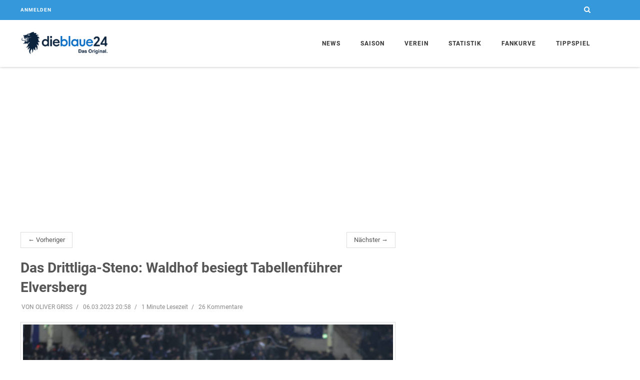

--- FILE ---
content_type: image/svg+xml
request_url: https://assets.dieblaue24.com/images/teams/verl-660ab9aac737821b49181b1d3266a450.svg?vsn=d
body_size: 2123
content:
<?xml version="1.0" encoding="UTF-8"?>
<svg width="478.49" height="543.17" version="1.2" viewBox="0 0 358.88 407.38" xmlns="http://www.w3.org/2000/svg" xmlns:xlink="http://www.w3.org/1999/xlink">
 <defs>
  <clipPath id="n">
   <path d="m277 828h44v0.797h-44z"/>
  </clipPath>
  <clipPath id="o">
   <path d="m424 614h10v46h-10z"/>
  </clipPath>
  <clipPath id="p">
   <path d="m436.41 606.21s-12 0-12 12v71.809s0 12 12 12h109.51s12 0 12-12v-71.809s0-12-12-12z"/>
  </clipPath>
  <clipPath id="q">
   <path d="m424 616h8v42h-8z"/>
  </clipPath>
  <clipPath id="r">
   <path d="m436.41 606.21s-12 0-12 12v71.809s0 12 12 12h109.51s12 0 12-12v-71.809s0-12-12-12z"/>
  </clipPath>
 </defs>
 <use transform="translate(-54.648 -252.75)" x="377.09201" y="20.517" width="100%" height="100%" fill="#fff" xlink:href="#k"/>
 <use transform="translate(-54.648 -252.75)" x="377.08401" y="20.517" width="100%" height="100%" fill="#fff" xlink:href="#k"/>
 <use transform="translate(-54.648 -252.75)" x="110.497" y="100.015" width="100%" height="100%" xlink:href="#l"/>
 <use transform="translate(-54.648 -252.75)" x="244.293" y="88.309998" width="100%" height="100%" xlink:href="#l"/>
 <use transform="translate(-54.648 -252.75)" x="278.599" y="85.307999" width="100%" height="100%" xlink:href="#l"/>
 <use transform="translate(-54.648 -252.75)" x="373.258" y="77.026001" width="100%" height="100%" xlink:href="#l"/>
 <use transform="translate(-54.648 -252.75)" x="513.612" y="813.06702" width="100%" height="100%" xlink:href="#m"/>
 <g transform="translate(-.003 285.02)">
  <g transform="translate(-54.645,-537.77)" clip-path="url(#n)">
   <path d="m303.71 850.15a4.756 4.756 0 1 1-9.512 3e-3 4.756 4.756 0 0 1 9.512-3e-3z" fill="none" stroke="#fff" stroke-miterlimit="10" stroke-width="1.189"/>
  </g>
  <g transform="translate(-54.645,-537.77)" clip-path="url(#o)">
   <g clip-path="url(#p)">
    <path d="m415.37 636.99a5 5 0 1 1-10 1e-3 5 5 0 0 1 10 0z" fill="none" stroke="#fff" stroke-miterlimit="10" stroke-width="1.25"/>
   </g>
  </g>
  <g transform="translate(-54.645,-537.77)" clip-path="url(#q)">
   <g clip-path="url(#r)">
    <path d="m413.37 636.99c0 1.66-1.344 3-3 3s-3-1.34-3-3a3 3 0 0 1 6 0z" fill="none" stroke="#fff" stroke-miterlimit="10" stroke-width="1.25"/>
   </g>
  </g>
 </g>
 <g transform="translate(-.003 285.02)">
  <use transform="translate(-54.645,-537.77)" x="339.59698" y="569.474" width="100%" height="100%" xlink:href="#s"/>
  <use transform="translate(-54.645,-537.77)" x="402.27301" y="563.99103" width="100%" height="100%" xlink:href="#s"/>
  <use transform="translate(-54.645,-537.77)" x="344.19901" y="523.40997" width="100%" height="100%" xlink:href="#t"/>
 </g>
 <g transform="matrix(3.3292 0 0 3.3292 -.0099877 -.0041289)" stroke-width=".30037">
  <path d="m81.855 0h-81.852c0.547 35.707 2.059 62.594 9.285 82.328 7.442 20.324 27.844 40.039 45.691 40.039 23.81 0 50.375-33.68 52.82-76.613 0 0-28.77-10.672-25.945-45.754"/>
  <path d="m80.905 26.6c-2.707-5.855-4.5-12.957-4.57-21.281h-70.935c0.419 22.781 1.415 41.656 4.137 56.934l71.493-35.398c-0.039-0.086-0.085-0.168-0.125-0.254m-61.956 63.629a68.906 68.906 0 0 0 7.367 10.191c5.211 5.988 11.355 10.898 17.328 13.734 3.985 1.906 7.856 2.887 11.332 2.879 4.68 8e-3 9.828-1.668 15.051-5.07 5.211-3.387 10.418-8.477 15.055-14.922 8.75-12.137 15.43-29.04 17.145-48.047z" fill="#fff"/>
  <path d="m14.753 23.78c0 2.46 1.824 3.422 3.894 3.422 1.356 0 3.426-0.414 3.426-2.309 0-1.996-2.64-2.332-5.226-3.058-2.61-0.727-5.246-1.793-5.246-5.266 0-3.789 3.398-5.605 6.578-5.605 3.672 0 7.047 1.687 7.047 5.968h-3.747c-0.12-2.23-1.625-2.8-3.472-2.8-1.235 0-2.664 0.543-2.664 2.101 0 1.426 0.84 1.606 5.25 2.801 1.28 0.336 5.222 1.191 5.222 5.394 0 3.395-2.539 5.938-7.316 5.938-3.895 0-7.54-2.023-7.492-6.586zm27.793-6.15c-0.246-1.844-1.922-3.242-3.844-3.242-3.473 0-4.777 3.113-4.777 6.355 0 3.086 1.305 6.2 4.777 6.2 2.367 0 3.695-1.711 3.992-4.153h3.746c-0.394 4.617-3.425 7.574-7.738 7.574-5.445 0-8.648-4.277-8.648-9.62 0-5.5 3.203-9.782 8.648-9.782 3.867 0 7.121 2.39 7.59 6.668zm17.419 12.29h-4.363l-5.715-18.52h3.992l3.918 13.023h0.047l3.969-13.023h3.987zm-9.07 63.85h-1.973v-6.645h-2.445v-1.562c1.375 0.027 2.64-0.469 2.848-2.035h1.57zm3.92-2.64c0.125 0.688 0.625 1.273 1.305 1.273 1.43 0 1.804-1.976 1.863-3.117l-0.031-0.031c-0.54 0.805-1.25 1.14-2.196 1.14-0.832 0-1.68-0.406-2.234-1.05-0.516-0.63-0.75-1.48-0.75-2.285 0-2.09 1.375-3.746 3.402-3.746 2.946 0 3.739 2.707 3.739 5.296 0 2.504-1.055 5.356-3.82 5.356-1.684 0-2.934-1.04-3.157-2.836zm2.984-4.2c0-0.952-0.582-1.902-1.57-1.902-0.945 0-1.484 0.95-1.484 1.872 0 0.964 0.472 1.933 1.484 1.933 1.059 0 1.57-0.894 1.57-1.902m3.196 0.529c-0.07-2.34 1.195-4.14 3.531-4.14 1.778 0 3.332 1.203 3.332 3.206 0 1.536-0.777 2.383-1.734 3.102-0.961 0.715-2.098 1.3-2.809 2.356h4.602v1.785h-7.145c0.016-2.371 1.39-3.38 3.07-4.578 0.864-0.618 2.032-1.246 2.044-2.504 0-0.965-0.61-1.582-1.457-1.582-1.168 0-1.543 1.273-1.543 2.355zm11.83 3.93h-4.113v-1.902l4.222-5.97h1.766v6.161h1.293v1.711h-1.293v2.371h-1.875zm0-5.266h-0.043l-2.516 3.555h2.559zm-24.56 18.776c0.059 1.316 0.668 1.914 1.766 1.914 0.793 0 1.43-0.512 1.554-0.98h1.739c-0.555 1.785-1.739 2.547-3.364 2.547-2.265 0-3.668-1.637-3.668-3.981 0-2.27 1.489-3.992 3.668-3.992 2.446 0 3.63 2.164 3.489 4.492zm3.21-1.32c-0.179-1.051-0.608-1.61-1.57-1.61-1.25 0-1.613 1.028-1.64 1.61zm11.83 4.6h-2.46l-3.225-10.449h2.25l2.211 7.348h0.028l2.238-7.348h2.25zm-7.52-2.26c0.602 0 1.09 0.504 1.09 1.125s-0.488 1.129-1.09 1.129-1.09-0.508-1.09-1.129 0.488-1.125 1.09-1.125m10.83 0c0.602 0 1.09 0.504 1.09 1.125s-0.488 1.129-1.09 1.129-1.094-0.508-1.094-1.129 0.492-1.125 1.094-1.125"/>
  <path d="m63.835 53.45-2.894 5.86 3.277 0.496 6.586-13.332-17.871 8.851v-3.82l-3.16 1.562v3.825l-10.908 5.398 2.907-5.875-3.282-0.496-6.593 13.348 17.875-8.852v3.824l3.16-1.566v-3.82z" fill="#fff"/>
 </g>
 <g transform="translate(-.003 285.02)">
  <use transform="translate(-54.645,-537.77)" x="178.923" y="312.289" width="100%" height="100%" xlink:href="#t"/>
  <use transform="translate(-54.645,-537.77)" x="347.08701" y="297.57599" width="100%" height="100%" xlink:href="#t"/>
  <use transform="translate(-54.645,-537.77)" x="317.29001" y="344.72699" width="100%" height="100%" xlink:href="#s"/>
  <use transform="translate(-54.645,-537.77)" x="379.966" y="339.24399" width="100%" height="100%" xlink:href="#s"/>
 </g>
</svg>
